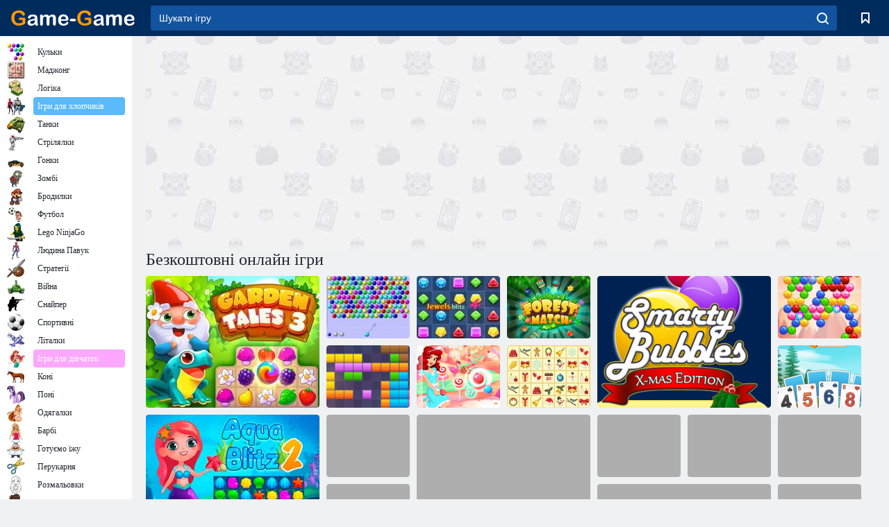

--- FILE ---
content_type: text/html; charset=utf-8
request_url: https://www.game-game.com.ua/uk/
body_size: 17408
content:
<!DOCTYPE html>
<html lang="uk">
<head>
    <meta charset="utf-8">
    <meta name="viewport" content="width=device-width, initial-scale=1.0, maximum-scale=5.0, user-scalable=0">
    <title>Ігри онлайн — Ігри онлайн безкоштовно на Game-Game</title>
    <meta name="keywords" content="ігри, ігри онлайн, онлайн ігри, ігри онлайн безкоштовно, flash ігри, free online games, безкоштовні ігри, міні ігри, флешки, ігри, flash games, скачати ігри, ігри безкоштовно, ігри он лайн">
    <meta name="description" content="Ігри онлайн безкоштовно. На сайті можна грати в безкоштовні онлайн ігри. Велика збірка міні онлайн ігор для дітей. Є кращі ігри для хлопчиків і для дівчаток.">
    <link rel="SHORTCUT ICON" href="/favicon.ico">
    <link rel="icon" type="image/png" href="/ui/icons/favicon-16x16.png" sizes="16x16">
    <link rel="icon" type="image/png" href="/ui/icons/favicon-32x32.png" sizes="32x32">
    <link rel="icon" type="image/png" href="/ui/icons/android-chrome-192x192.png" sizes="192x192">
    <link rel="apple-touch-icon" href="/ui/icons/apple-touch-icon.png" sizes="180x180">
    <link rel="mask-icon" href="/ui/icons/safari-pinned-tab.svg">
    <link rel="manifest" id="pwa_manifest">


            
            <link rel="stylesheet" href="/ui/css/optimized/gg_home.min.css">
        
            <link rel="preconnect" href="https://pagead2.googlesyndication.com/">
    <link rel="preconnect" href="https://adservice.google.com/">
    <link rel="preconnect" href="https://googleads.g.doubleclick.net/">
    <link rel="preconnect" href="https://www.googletagservices.com/">
    <link rel="preconnect" href="https://tpc.googlesyndication.com/">
    <link rel="preconnect" href="https://www.googleadservices.com/">

    <base href="https://www.game-game.com.ua/uk/">
    <link rel="alternate" type="application/rss+xml" title="RSS"
          href="https://www.game-game.com.ua/rss.xml"/>
                <link rel="canonical" href="https://www.game-game.com.ua/uk/">
                                        <meta name="robots" content="index,follow"/>
                
                    
    

        <script async src="https://pagead2.googlesyndication.com/pagead/js/adsbygoogle.js?client=ca-pub-2114578358135779"
     crossorigin="anonymous"></script></head>
<body>

<div id="mobile-header" class="mm-slideout"></div>
<div id="mobile-nav"></div>
<div id="offset-wrapper" class="mm-slideout">
    <div id="header">
        <div class="header__holder">
            <div class="container-fluid">
                <div class="row align-items-center">
                    <div class="d-lg-none mmenu-toggle col flex-flow-0">
                        <button aria-label="hamburger" class="btn btn-link">
							<span class="hamburger-box">
								<span class="hamburger-inner"></span>
							</span>
                        </button>
                    </div>
                    <div class="col flex-flow-0">
                        <div class="logo">
                            <a href="/uk/" class="d-flex align-items-center"
                               title="Безкоштовні онлайн ігри">
                                <img src="/ui/img/logo.svg" title="Безкоштовні онлайн ігри" alt="Безкоштовні онлайн ігри">
                            </a>
                        </div>
                    </div>
                    <div class="col col-border-left col-typeahead">
                        <div class="typeahead__close d-lg-none">
                            <button class="btn btn-link">×</button>
                        </div>
                        <form method="GET" action="/searchgames/">
                            <div class="typeahead__field">
				                <span class="typeahead__query">
				                    <input class="form-control" type="text" name="q" value=""
                                           id="smsearch" placeholder="Шукати ігру" aria-labelledby="header"
                                           autocomplete="off">
				                </span>
                                <span class="typeahead__button">
				                    <button class="btn btn-link" aria-label="search" onclick="submit();">
				                    	<span class="icon">
				                    		<svg xmlns="http://www.w3.org/2000/svg" width="16.906" height="17"
                                                 viewBox="0 0 16.906 17">
											    <path d="M757.542,32.233l-3.085-3.1a7.517,7.517,0,1,0-5.981,2.987,7.464,7.464,0,0,0,4.561-1.559l3.085,3.1a1,1,0,0,0,1.42,0A1.014,1.014,0,0,0,757.542,32.233Zm-14.591-7.685a5.524,5.524,0,1,1,5.525,5.552A5.546,5.546,0,0,1,742.951,24.548Z"
                                                      transform="translate(-740.938 -16.969)"/>
											</svg>
				                    	</span>
				                    </button>
				                </span>
                            </div>
                            <div class="list-live"></div>
                        </form>
                    </div>
                    <div class="col flex-flow-0 d-lg-none ml-auto">
                        <button aria-label="search-toggle" class="btn btn-link search-toggle"
                                onclick="$('.header__holder .typeahead__query :text').focus();">
	                    	<span class="icon">
	                    		<svg xmlns="http://www.w3.org/2000/svg" width="16.906" height="17"
                                     viewBox="0 0 16.906 17">
								    <path fill="#fff"
                                          d="M757.542,32.233l-3.085-3.1a7.517,7.517,0,1,0-5.981,2.987,7.464,7.464,0,0,0,4.561-1.559l3.085,3.1a1,1,0,0,0,1.42,0A1.014,1.014,0,0,0,757.542,32.233Zm-14.591-7.685a5.524,5.524,0,1,1,5.525,5.552A5.546,5.546,0,0,1,742.951,24.548Z"
                                          transform="translate(-740.938 -16.969)"></path>
								</svg>
	                    	</span>
                        </button>
                    </div>


                                            <div style="display: none" class="pwa-button btn">Game-Game на ПК 💻</div>
                    

                    <div class="col flex-flow-0 col-border-left d-lg-block">
                        <ul class="row nav nav-icons flex-nowrap">
                            <li class="col col-12">
                                <a onclick="openMyGames()"
                                   class="btn btn-outline-primary d-flex align-items-center vplayer-btn-favorites"
                                   href="javascript:void(0)">
			        				<span class="icon">
			        					<svg xmlns="http://www.w3.org/2000/svg"
                                             xmlns:xlink="http://www.w3.org/1999/xlink" width="12" height="16.031"
                                             viewBox="0 0 12 16.031">
										    <path d="M1047,33a1,1,0,0,1-.71-0.293L1042,28.414l-4.29,4.292A1,1,0,0,1,1036,32V18a1,1,0,0,1,1-1h10a1,1,0,0,1,1,1V32a0.993,0.993,0,0,1-.62.924A0.966,0.966,0,0,1,1047,33Zm-5-7a1,1,0,0,1,.71.294l3.29,3.292V19h-8V29.586l3.29-3.292A1,1,0,0,1,1042,26Z"
                                                  transform="translate(-1036 -17)"/>
										</svg>
			        				</span>
                                    <span style="color: white;" class="count_con"></span>
                                </a>
                            </li>
                        </ul>
                    </div>
                    <!-- div class="col flex-flow-0 col-border-left d-none d-lg-block">
                        <ul class="row nav nav-icons flex-nowrap">
                            <li class="col col-4">
                                <a class="btn btn-outline-primary d-flex align-items-center" href="javascript:void(0)">
			        				<span class="icon">
			        					<svg xmlns="https://www.w3.org/2000/svg" xmlns:xlink="http://www.w3.org/1999/xlink" width="16" height="16" viewBox="0 0 16 16">
										    <path d="M826,18a8,8,0,1,0,8,8A8,8,0,0,0,826,18Zm-2.9,13.254a2.987,2.987,0,0,1,5.791,0A5.99,5.99,0,0,1,823.1,31.254ZM826,26a1,1,0,1,1,1-1A1,1,0,0,1,826,26Zm4.532,3.923a5,5,0,0,0-2.7-2.566,3,3,0,1,0-3.67,0,5,5,0,0,0-2.7,2.566A6,6,0,1,1,830.532,29.923Z" transform="translate(-818 -18)"/>
										</svg>
			        				</span>
                                    Войти
                                </a>
                            </li>
                            <li class="col col-4">
                                <a class="btn btn-outline-primary d-flex align-items-center" href="javascript:void(0)">
			        				<span class="icon">
			        					<svg xmlns="https://www.w3.org/2000/svg" xmlns:xlink="http://www.w3.org/1999/xlink" width="16" height="16" viewBox="0 0 16 16">
										    <path d="M947,18H933a1,1,0,0,0-1,1V33a1,1,0,0,0,1,1h14a1,1,0,0,0,1-1V19A1,1,0,0,0,947,18Zm-1,14H934V28h2v1a1,1,0,0,0,1,1h6a1,1,0,0,0,1-1V28h2v4Zm0-6h-3a1,1,0,0,0-1,1v1h-4V27a1,1,0,0,0-1-1h-3V20h12v6Zm-9-2h6a1,1,0,1,0,0-2h-6A1,1,0,1,0,937,24Z" transform="translate(-932 -18)"/>
										</svg>
			        				</span>
                                    История
                                </a>
                            </li>
                            <li class="col col-4">
                                <a class="btn btn-outline-primary d-flex align-items-center" href="javascript:void(0)">
			        				<span class="icon">
			        					<svg xmlns="https://www.w3.org/2000/svg" xmlns:xlink="http://www.w3.org/1999/xlink" width="12" height="16.031" viewBox="0 0 12 16.031">
										    <path d="M1047,33a1,1,0,0,1-.71-0.293L1042,28.414l-4.29,4.292A1,1,0,0,1,1036,32V18a1,1,0,0,1,1-1h10a1,1,0,0,1,1,1V32a0.993,0.993,0,0,1-.62.924A0.966,0.966,0,0,1,1047,33Zm-5-7a1,1,0,0,1,.71.294l3.29,3.292V19h-8V29.586l3.29-3.292A1,1,0,0,1,1042,26Z" transform="translate(-1036 -17)"/>
										</svg>
			        				</span>
                                    Закладки
                                </a>
                            </li>
                        </ul>
                    </div>

                    <div class="col flex-flow-0 col-border-left">
                        <a href="javascript:void(0)" class="link-favorite">
			        		<span class="icon">
				        		<svg xmlns="https://www.w3.org/2000/svg" viewBox="0 0 300 300" width="30" height="30">
									<path d="M165.5,108.2l-9.8,9.8c-1.9,1.9-4.7,2.6-7.2,2.1c-1.5-0.2-3-0.9-4.2-2.1l-9.8-9.8c-6.5-6.5-15.1-9.8-23.7-9.8
										s-17.2,3.3-23.7,9.8C74.2,121,74.4,141.6,87.3,156c13.2,14.7,49.6,45,62.7,55.8c13.1-10.8,49.4-41.1,62.7-55.8
										c13-14.4,13.1-35,0.3-47.8C199.9,95.1,178.6,95.1,165.5,108.2"/>
									<path d="M150,0C67.2,0,0,67.2,0,150s67.2,150,150,150s150-67.2,150-150S232.8,0,150,0 M224.2,166.4
										c-17,18.9-67,59.6-69.2,61.3c-1.5,1.2-3.3,1.8-5.1,1.7c-0.1,0-0.1,0-0.2,0c-1.7,0-3.5-0.6-4.9-1.7c-2.1-1.7-52.2-42.5-69.2-61.3
										C57.1,145.7,57.3,116,76,97.2c19.2-19.2,50.3-19.2,69.5,0l4.4,4.4l4.5-4.4c19.2-19.2,50.3-19.2,69.5,0
										C242.7,116,242.8,145.7,224.2,166.4"/>
								</svg>
							</span>
                        </a>
                    </div>
                    <div class="d-none d-lg-block col flex-flow-0">
                        <a href="javascript:void(0)" class="link-expand">
			        		<span class="icon">
								<svg xmlns="https://www.w3.org/2000/svg" viewBox="0 0 28.4 27.4" width="29" height="28">
									<path d="M28.4,19.1c0-0.9-0.7-1.6-1.5-1.6c-0.8,0-1.5,0.7-1.5,1.6v3.3l-6-6c-0.6-0.6-1.5-0.6-2.1,0
										c-0.6,0.6-0.6,1.5,0,2.1l6,6H20c-0.9,0-1.6,0.7-1.6,1.5c0,0.8,0.7,1.5,1.6,1.5h6.8c0.9,0,1.6-0.7,1.6-1.5c0,0,0,0,0-0.1
										c0,0,0-0.1,0-0.1L28.4,19.1L28.4,19.1z"/>
									<path class="st0" d="M9,16.4l-6,6v-3.3c0-0.9-0.7-1.6-1.5-1.6c-0.8,0-1.5,0.7-1.5,1.6l0,6.7c0,0,0,0.1,0,0.1c0,0,0,0,0,0.1
										c0,0.8,0.7,1.5,1.6,1.5h6.8c0.9,0,1.6-0.7,1.6-1.5c0-0.8-0.7-1.5-1.6-1.5H5.1l6-6c0.6-0.6,0.6-1.5,0-2.1C10.5,15.8,9.6,15.8,9,16.4
										"/>
									<path d="M19.4,11.1l6-6v3.3c0,0.9,0.7,1.6,1.5,1.6c0.8,0,1.5-0.7,1.5-1.6V1.6c0,0,0-0.1,0-0.1c0,0,0,0,0-0.1
										c0-0.8-0.7-1.5-1.6-1.5H20c-0.9,0-1.6,0.7-1.6,1.5C18.4,2.3,19.1,3,20,3h3.2l-6,6c-0.6,0.6-0.6,1.5,0,2.1
										C17.8,11.7,18.8,11.7,19.4,11.1"/>
									<path d="M5.1,3h3.2c0.9,0,1.6-0.7,1.6-1.5C9.9,0.7,9.2,0,8.4,0H1.6C0.7,0,0,0.7,0,1.5c0,0,0,0,0,0.1c0,0,0,0.1,0,0.1
										l0,6.7c0,0.9,0.7,1.6,1.5,1.6C2.3,9.9,3,9.2,3,8.3V5.1l6,6c0.6,0.6,1.5,0.6,2.1,0c0.6-0.6,0.6-1.5,0-2.1L5.1,3z"/>
								</svg>
							</span>
                        </a>
                    </div -->
                </div>
            </div>
        </div>
    </div>
    <section class="vp-dropdown">
        <div onclick="closeMyGames()" class="close"><i class="icon-cancel">
                <svg height="42" width="42">
                    <svg id="close-icon" xmlns="http://www.w3.org/2000/svg" viewBox="0 0 25 32">
                        <path d="M23.179 23.607c0 .446-.179.893-.5 1.214L20.25 27.25c-.321.321-.768.5-1.214.5s-.893-.179-1.214-.5L12.572 22l-5.25 5.25c-.321.321-.768.5-1.214.5s-.893-.179-1.214-.5l-2.429-2.429c-.321-.321-.5-.768-.5-1.214s.179-.893.5-1.214l5.25-5.25-5.25-5.25c-.321-.321-.5-.768-.5-1.214s.179-.893.5-1.214l2.429-2.429c.321-.321.768-.5 1.214-.5s.893.179 1.214.5l5.25 5.25 5.25-5.25c.321-.321.768-.5 1.214-.5s.893.179 1.214.5l2.429 2.429c.321.321.5.768.5 1.214s-.179.893-.5 1.214l-5.25 5.25 5.25 5.25c.321.321.5.768.5 1.214z"></path>
                    </svg>
                </svg>
            </i></div>

        <div class="bookmark-title">
            <svg height="18" width="18">
                <svg id="fav-icon" xmlns="http://www.w3.org/2000/svg" viewBox="0 0 32 32">
                    <path d="M16 29.714a1.11 1.11 0 0 1-.786-.321L4.071 18.643c-.143-.125-4.071-3.714-4.071-8 0-5.232 3.196-8.357 8.536-8.357 3.125 0 6.054 2.464 7.464 3.857 1.411-1.393 4.339-3.857 7.464-3.857 5.339 0 8.536 3.125 8.536 8.357 0 4.286-3.929 7.875-4.089 8.036L16.786 29.393c-.214.214-.5.321-.786.321z"></path>
                </svg>
            </svg>Закладки</div>
        <div class="vp-list vp-fav">
        </div>
    </section>
<div id="main">
    <div class="container-fluid">
        <div class="d-flex flex-nowrap position-relative">


            <div id="content" class="col-content">
                                                    <div class="content__partners d-flex justify-content-around">
                                                        <table width="100%">
<tr>
    <td>
        <div style="text-align: center;">
            <ins class="adsbygoogle ad-pc-only"
                 style="display:inline-block;width:336px;height:280px"
                 data-ad-client="ca-pub-2114578358135779"
                 data-ad-slot="2915545862"></ins>
            <script>
                (adsbygoogle = window.adsbygoogle || []).push({});
            </script>
        </div>
    </td>
    <td>
        <div style="text-align: center;">
            <ins class="adsbygoogle ad-pc-only"
                 style="display:inline-block;width:336px;height:280px"
                 data-ad-client="ca-pub-2114578358135779"
                 data-ad-slot="6239713201"></ins>
            <script>
                (adsbygoogle = window.adsbygoogle || []).push({});
            </script>
        </div>
    </td>
</tr>
</table>                            
                                            </div>
                                <div class="page-content">
                            <section itemscope="" itemtype="https://schema.org/Game">
            <meta itemprop="name" content="Безкоштовні онлайн ігри">
                            
                    <h1 class="header h1">Безкоштовні онлайн ігри</h1>
                
                

            <div style="margin-top: 10px" class="games-sugestion">

                <div class="items-list row main-game-list">
                                                                                    <div class="col col-4 col-lg-3 item
                                    item-big
                    ">
        <div class="items-list__item">
              <a href="/uk/234799/" title="Ігра Садові казки 3  онлайн">
                <img src="/images/gray.gif"
                     title="Ігра Садові казки 3  онлайн"
                     alt="Ігра Садові казки 3  онлайн"
                                            
                            name="/gamesimg/234799_big.jpg"
                        
                                            >
                <h3 class="items-list__item__description">Садові казки 3 </h3>
            </a>
        </div>
        </div>
                                                        <div class="col col-4 col-lg-3 item
                item-small
                ">
        <div class="items-list__item">
              <a href="/uk/188165/" title="Ігра Кульки - Бабл шутер html5  онлайн">
                <img src="/images/gray.gif"
                     title="Ігра Кульки - Бабл шутер html5  онлайн"
                     alt="Ігра Кульки - Бабл шутер html5  онлайн"
                                                name="/gamesimg/188165.jpg"
                        
                                        >
                <h3 class="items-list__item__description">Кульки - Бабл шутер html5 </h3>
            </a>
        </div>
        </div>
                                                        <div class="col col-4 col-lg-3 item
                item-small
                ">
        <div class="items-list__item">
              <a href="/uk/203571/" title="Ігра Коштовне каміння бліцкриг 4  онлайн">
                <img src="/images/gray.gif"
                     title="Ігра Коштовне каміння бліцкриг 4  онлайн"
                     alt="Ігра Коштовне каміння бліцкриг 4  онлайн"
                                                name="/gamesimg/203571.jpg"
                        
                                        >
                <h3 class="items-list__item__description">Коштовне каміння бліцкриг 4 </h3>
            </a>
        </div>
        </div>
                                                        <div class="col col-4 col-lg-3 item
                item-small
                ">
        <div class="items-list__item">
              <a href="/uk/184101/" title="Ігра Лісовий матч  онлайн">
                <img src="/images/gray.gif"
                     title="Ігра Лісовий матч  онлайн"
                     alt="Ігра Лісовий матч  онлайн"
                                                name="/gamesimg/184101.jpg"
                        
                                        >
                <h3 class="items-list__item__description">Лісовий матч </h3>
            </a>
        </div>
        </div>
                                                        <div class="col col-4 col-lg-3 item
                                    item-big
                    ">
        <div class="items-list__item">
              <a href="/uk/169927/" title="Ігра Різдвяний випуск: Забавні бульбашки  онлайн">
                <img src="/images/gray.gif"
                     title="Ігра Різдвяний випуск: Забавні бульбашки  онлайн"
                     alt="Ігра Різдвяний випуск: Забавні бульбашки  онлайн"
                                            
                            name="/gamesimg/169927_big.jpg"
                        
                                            >
                <h3 class="items-list__item__description">Різдвяний випуск: Забавні бульбашки </h3>
            </a>
        </div>
        </div>
                                                        <div class="col col-4 col-lg-3 item
                item-small
                ">
        <div class="items-list__item">
              <a href="/uk/167152/" title="Ігра Пузир Дух  онлайн">
                <img src="/images/gray.gif"
                     title="Ігра Пузир Дух  онлайн"
                     alt="Ігра Пузир Дух  онлайн"
                                                name="/gamesimg/167152.jpg"
                        
                                        >
                <h3 class="items-list__item__description">Пузир Дух </h3>
            </a>
        </div>
        </div>
                                                        <div class="col col-4 col-lg-3 item
                item-small
                ">
        <div class="items-list__item">
              <a href="/uk/183142/" title="Ігра Блоки 11х11  онлайн">
                <img src="/images/gray.gif"
                     title="Ігра Блоки 11х11  онлайн"
                     alt="Ігра Блоки 11х11  онлайн"
                                                name="/gamesimg/183142.jpg"
                        
                                        >
                <h3 class="items-list__item__description">Блоки 11х11 </h3>
            </a>
        </div>
        </div>
                                                        <div class="col col-4 col-lg-3 item
                item-small
                ">
        <div class="items-list__item">
              <a href="/uk/170920/" title="Ігра Цукеркові бульбашки  онлайн">
                <img src="/images/gray.gif"
                     title="Ігра Цукеркові бульбашки  онлайн"
                     alt="Ігра Цукеркові бульбашки  онлайн"
                                                name="/gamesimg/170920.jpg"
                        
                                        >
                <h3 class="items-list__item__description">Цукеркові бульбашки </h3>
            </a>
        </div>
        </div>
                                                        <div class="col col-4 col-lg-3 item
                                    item-big
                    ">
        <div class="items-list__item">
              <a href="/uk/209427/" title="Ігра Аквабліц 2  онлайн">
                <img src="/images/gray.gif"
                     title="Ігра Аквабліц 2  онлайн"
                     alt="Ігра Аквабліц 2  онлайн"
                                            
                            name="/gamesimg/209427_big.jpg"
                        
                                            >
                <h3 class="items-list__item__description">Аквабліц 2 </h3>
            </a>
        </div>
        </div>
                                                        <div class="col col-4 col-lg-3 item
                item-small
                ">
        <div class="items-list__item">
              <a href="/uk/182962/" title="Ігра Різдвяний маджонг  онлайн">
                <img src="/images/gray.gif"
                     title="Ігра Різдвяний маджонг  онлайн"
                     alt="Ігра Різдвяний маджонг  онлайн"
                                                name="/gamesimg/182962.jpg"
                        
                                        >
                <h3 class="items-list__item__description">Різдвяний маджонг </h3>
            </a>
        </div>
        </div>
                                                        <div class="col col-4 col-lg-3 item
                item-small
                ">
        <div class="items-list__item">
              <a href="/uk/198832/" title="Ігра Історія пасьянсу: триплекс  онлайн">
                <img src="/images/gray.gif"
                     title="Ігра Історія пасьянсу: триплекс  онлайн"
                     alt="Ігра Історія пасьянсу: триплекс  онлайн"
                                                name="/gamesimg/198832.jpg"
                        
                                        >
                <h3 class="items-list__item__description">Історія пасьянсу: триплекс </h3>
            </a>
        </div>
        </div>
                                                        <div class="col col-4 col-lg-3 item
                item-small
                ">
        <div class="items-list__item">
              <a href="/uk/174558/" title="Ігра Морський бій  онлайн">
                <img src="/images/gray.gif"
                     title="Ігра Морський бій  онлайн"
                     alt="Ігра Морський бій  онлайн"
                                                name="/gamesimg/174558.jpg"
                        
                                        >
                <h3 class="items-list__item__description">Морський бій </h3>
            </a>
        </div>
        </div>
                                                        <div class="col col-4 col-lg-3 item
                                    item-big
                    ">
        <div class="items-list__item">
              <a href="/uk/200579/" title="Ігра Матч з цукерками онлайн">
                <img src="/images/gray.gif"
                     title="Ігра Матч з цукерками онлайн"
                     alt="Ігра Матч з цукерками онлайн"
                                            
                            name="/gamesimg/200579_big.jpg"
                        
                                            >
                <h3 class="items-list__item__description">Матч з цукерками</h3>
            </a>
        </div>
        </div>
                                                        <div class="col col-4 col-lg-3 item
                item-small
                ">
        <div class="items-list__item">
              <a href="/uk/207338/" title="Ігра Собача головоломка Історія  онлайн">
                <img src="/images/gray.gif"
                     title="Ігра Собача головоломка Історія  онлайн"
                     alt="Ігра Собача головоломка Історія  онлайн"
                                                name="/gamesimg/207338.jpg"
                        
                                        >
                <h3 class="items-list__item__description">Собача головоломка Історія </h3>
            </a>
        </div>
        </div>
                                                        <div class="col col-4 col-lg-3 item
                item-small
                ">
        <div class="items-list__item">
              <a href="/uk/169195/" title="Ігра Золота лихоманка: Мисливець за скарбами  онлайн">
                <img src="/images/gray.gif"
                     title="Ігра Золота лихоманка: Мисливець за скарбами  онлайн"
                     alt="Ігра Золота лихоманка: Мисливець за скарбами  онлайн"
                                                name="/gamesimg/169195.jpg"
                        
                                        >
                <h3 class="items-list__item__description">Золота лихоманка: Мисливець за скарбами </h3>
            </a>
        </div>
        </div>
                                                        <div class="col col-4 col-lg-3 item
                item-small
                ">
        <div class="items-list__item">
              <a href="/uk/194825/" title="Ігра Аква-блискавка 2  онлайн">
                <img src="/images/gray.gif"
                     title="Ігра Аква-блискавка 2  онлайн"
                     alt="Ігра Аква-блискавка 2  онлайн"
                                                name="/gamesimg/194825.jpg"
                        
                                        >
                <h3 class="items-list__item__description">Аква-блискавка 2 </h3>
            </a>
        </div>
        </div>
                                                        <div class="col col-4 col-lg-3 item
                                    item-big
                    ">
        <div class="items-list__item">
              <a href="/uk/189205/" title="Ігра Лісові бульбашки  онлайн">
                <img src="/images/gray.gif"
                     title="Ігра Лісові бульбашки  онлайн"
                     alt="Ігра Лісові бульбашки  онлайн"
                                            
                            name="/gamesimg/189205_big.jpg"
                        
                                            >
                <h3 class="items-list__item__description">Лісові бульбашки </h3>
            </a>
        </div>
        </div>
                                                        <div class="col col-4 col-lg-3 item
                item-small
                ">
        <div class="items-list__item">
              <a href="/uk/177982/" title="Ігра Класичне з'єднання онлайн">
                <img src="/images/gray.gif"
                     title="Ігра Класичне з'єднання онлайн"
                     alt="Ігра Класичне з'єднання онлайн"
                                                name="/gamesimg/177982.jpg"
                        
                                        >
                <h3 class="items-list__item__description">Класичне з'єднання</h3>
            </a>
        </div>
        </div>
                                                        <div class="col col-4 col-lg-3 item
                item-small
                ">
        <div class="items-list__item">
              <a href="/uk/186624/" title="Ігра Кухонний маджонг  онлайн">
                <img src="/images/gray.gif"
                     title="Ігра Кухонний маджонг  онлайн"
                     alt="Ігра Кухонний маджонг  онлайн"
                                                name="/gamesimg/186624.jpg"
                        
                                        >
                <h3 class="items-list__item__description">Кухонний маджонг </h3>
            </a>
        </div>
        </div>
                                                        <div class="col col-4 col-lg-3 item
                item-small
                ">
        <div class="items-list__item">
              <a href="/uk/186997/" title="Ігра Класичне доміно  онлайн">
                <img src="/images/gray.gif"
                     title="Ігра Класичне доміно  онлайн"
                     alt="Ігра Класичне доміно  онлайн"
                                                name="/gamesimg/186997.jpg"
                        
                                        >
                <h3 class="items-list__item__description">Класичне доміно </h3>
            </a>
        </div>
        </div>
                                                        <div class="col col-4 col-lg-3 item
                                    item-big
                    ">
        <div class="items-list__item">
              <a href="/uk/206877/" title="Ігра Небесні камені  онлайн">
                <img src="/images/gray.gif"
                     title="Ігра Небесні камені  онлайн"
                     alt="Ігра Небесні камені  онлайн"
                                            
                            name="/gamesimg/206877_big.jpg"
                        
                                            >
                <h3 class="items-list__item__description">Небесні камені </h3>
            </a>
        </div>
        </div>
                                                        <div class="col col-4 col-lg-3 item
                item-small
                ">
        <div class="items-list__item">
              <a href="/uk/195614/" title="Ігра Розумні бульбашки  онлайн">
                <img src="/images/gray.gif"
                     title="Ігра Розумні бульбашки  онлайн"
                     alt="Ігра Розумні бульбашки  онлайн"
                                                name="/gamesimg/195614.jpg"
                        
                                        >
                <h3 class="items-list__item__description">Розумні бульбашки </h3>
            </a>
        </div>
        </div>
                                                        <div class="col col-4 col-lg-3 item
                item-small
                ">
        <div class="items-list__item">
              <a href="/uk/169874/" title="Ігра Тентрікс  онлайн">
                <img src="/images/gray.gif"
                     title="Ігра Тентрікс  онлайн"
                     alt="Ігра Тентрікс  онлайн"
                                                name="/gamesimg/169874.jpg"
                        
                                        >
                <h3 class="items-list__item__description">Тентрікс </h3>
            </a>
        </div>
        </div>
                                                        <div class="col col-4 col-lg-3 item
                item-small
                ">
        <div class="items-list__item">
              <a href="/uk/206292/" title="Ігра Цукерки загадки: безкоштовний матч 3  онлайн">
                <img src="/images/gray.gif"
                     title="Ігра Цукерки загадки: безкоштовний матч 3  онлайн"
                     alt="Ігра Цукерки загадки: безкоштовний матч 3  онлайн"
                                                name="/gamesimg/206292.jpg"
                        
                                        >
                <h3 class="items-list__item__description">Цукерки загадки: безкоштовний матч 3 </h3>
            </a>
        </div>
        </div>
                                                        <div class="col col-4 col-lg-3 item
                                    item-big
                    ">
        <div class="items-list__item">
              <a href="/uk/203570/" title="Ігра Іграшковий матч  онлайн">
                <img src="/images/gray.gif"
                     title="Ігра Іграшковий матч  онлайн"
                     alt="Ігра Іграшковий матч  онлайн"
                                            
                            name="/gamesimg/203570_big.jpg"
                        
                                            >
                <h3 class="items-list__item__description">Іграшковий матч </h3>
            </a>
        </div>
        </div>
                                                        <div class="col col-4 col-lg-3 item
                item-small
                ">
        <div class="items-list__item">
              <a href="/uk/26530/" title="Ігра Маджонг Кріса  онлайн">
                <img src="/images/gray.gif"
                     title="Ігра Маджонг Кріса  онлайн"
                     alt="Ігра Маджонг Кріса  онлайн"
                                                name="/gamesimg/26530.jpg"
                        
                                        >
                <h3 class="items-list__item__description">Маджонг Кріса </h3>
            </a>
        </div>
        </div>
                                                        <div class="col col-4 col-lg-3 item
                item-small
                ">
        <div class="items-list__item">
              <a href="/uk/182212/" title="Ігра Аква-блискавка  онлайн">
                <img src="/images/gray.gif"
                     title="Ігра Аква-блискавка  онлайн"
                     alt="Ігра Аква-блискавка  онлайн"
                                                name="/gamesimg/182212.jpg"
                        
                                        >
                <h3 class="items-list__item__description">Аква-блискавка </h3>
            </a>
        </div>
        </div>
                                                        <div class="col col-4 col-lg-3 item
                item-small
                ">
        <div class="items-list__item">
              <a href="/uk/201802/" title="Ігра Вечірка у басейну  онлайн">
                <img src="/images/gray.gif"
                     title="Ігра Вечірка у басейну  онлайн"
                     alt="Ігра Вечірка у басейну  онлайн"
                                                name="/gamesimg/201802.jpg"
                        
                                        >
                <h3 class="items-list__item__description">Вечірка у басейну </h3>
            </a>
        </div>
        </div>
                                                        <div class="col col-4 col-lg-3 item
                                    item-big
                    ">
        <div class="items-list__item">
              <a href="/uk/169535/" title="Ігра Аеропорт  онлайн">
                <img src="/images/gray.gif"
                     title="Ігра Аеропорт  онлайн"
                     alt="Ігра Аеропорт  онлайн"
                                            
                            name="/gamesimg/169535_big.jpg"
                        
                                            >
                <h3 class="items-list__item__description">Аеропорт </h3>
            </a>
        </div>
        </div>
                                                        <div class="col col-4 col-lg-3 item
                item-small
                ">
        <div class="items-list__item">
              <a href="/uk/204322/" title="Ігра 2048 Шаров  онлайн">
                <img src="/images/gray.gif"
                     title="Ігра 2048 Шаров  онлайн"
                     alt="Ігра 2048 Шаров  онлайн"
                                                name="/gamesimg/204322.jpg"
                        
                                        >
                <h3 class="items-list__item__description">2048 Шаров </h3>
            </a>
        </div>
        </div>
                                                        <div class="col col-4 col-lg-3 item
                item-small
                ">
        <div class="items-list__item">
              <a href="/uk/189992/" title="Ігра Збір печива 3  онлайн">
                <img src="/images/gray.gif"
                     title="Ігра Збір печива 3  онлайн"
                     alt="Ігра Збір печива 3  онлайн"
                                                name="/gamesimg/189992.jpg"
                        
                                        >
                <h3 class="items-list__item__description">Збір печива 3 </h3>
            </a>
        </div>
        </div>
                                                        <div class="col col-4 col-lg-3 item
                item-small
                ">
        <div class="items-list__item">
              <a href="/uk/196436/" title="Ігра Казковий сад  онлайн">
                <img src="/images/gray.gif"
                     title="Ігра Казковий сад  онлайн"
                     alt="Ігра Казковий сад  онлайн"
                                                name="/gamesimg/196436.jpg"
                        
                                        >
                <h3 class="items-list__item__description">Казковий сад </h3>
            </a>
        </div>
        </div>
                                                        <div class="col col-4 col-lg-3 item
                                    item-big
                    ">
        <div class="items-list__item">
              <a href="/uk/14677/" title="Ігра Лінії 98  онлайн">
                <img src="/images/gray.gif"
                     title="Ігра Лінії 98  онлайн"
                     alt="Ігра Лінії 98  онлайн"
                                            
                            name="/gamesimg/14677_big.jpg"
                        
                                            >
                <h3 class="items-list__item__description">Лінії 98 </h3>
            </a>
        </div>
        </div>
                                                        <div class="col col-4 col-lg-3 item
                item-small
                ">
        <div class="items-list__item">
              <a href="/uk/189103/" title="Ігра Бліц коштовностей 3  онлайн">
                <img src="/images/gray.gif"
                     title="Ігра Бліц коштовностей 3  онлайн"
                     alt="Ігра Бліц коштовностей 3  онлайн"
                                                name="/gamesimg/189103.jpg"
                        
                                        >
                <h3 class="items-list__item__description">Бліц коштовностей 3 </h3>
            </a>
        </div>
        </div>
                                                        <div class="col col-4 col-lg-3 item
                item-small
                ">
        <div class="items-list__item">
              <a href="/uk/169663/" title="Ігра Соковиті лінії  онлайн">
                <img src="/images/gray.gif"
                     title="Ігра Соковиті лінії  онлайн"
                     alt="Ігра Соковиті лінії  онлайн"
                                                name="/gamesimg/169663.jpg"
                        
                                        >
                <h3 class="items-list__item__description">Соковиті лінії </h3>
            </a>
        </div>
        </div>
                                                        <div class="col col-4 col-lg-3 item
                item-small
                ">
        <div class="items-list__item">
              <a href="/uk/199215/" title="Ігра Зообум  онлайн">
                <img src="/images/gray.gif"
                     title="Ігра Зообум  онлайн"
                     alt="Ігра Зообум  онлайн"
                                                name="/gamesimg/199215.jpg"
                        
                                        >
                <h3 class="items-list__item__description">Зообум </h3>
            </a>
        </div>
        </div>
                                                        <div class="col col-4 col-lg-3 item
                                    item-big
                    ">
        <div class="items-list__item">
              <a href="/uk/205334/" title="Ігра Смачні казки  онлайн">
                <img src="/images/gray.gif"
                     title="Ігра Смачні казки  онлайн"
                     alt="Ігра Смачні казки  онлайн"
                                            
                            name="/gamesimg/205334_big.jpg"
                        
                                            >
                <h3 class="items-list__item__description">Смачні казки </h3>
            </a>
        </div>
        </div>
                                                        <div class="col col-4 col-lg-3 item
                item-small
                ">
        <div class="items-list__item">
              <a href="/uk/169800/" title="Ігра Класичний солітер  онлайн">
                <img src="/images/gray.gif"
                     title="Ігра Класичний солітер  онлайн"
                     alt="Ігра Класичний солітер  онлайн"
                                                name="/gamesimg/169800.jpg"
                        
                                        >
                <h3 class="items-list__item__description">Класичний солітер </h3>
            </a>
        </div>
        </div>
                                                        <div class="col col-4 col-lg-3 item
                item-small
                ">
        <div class="items-list__item">
              <a href="/uk/187809/" title="Ігра Арена Бум  онлайн">
                <img src="/images/gray.gif"
                     title="Ігра Арена Бум  онлайн"
                     alt="Ігра Арена Бум  онлайн"
                                                name="/gamesimg/187809.jpg"
                        
                                        >
                <h3 class="items-list__item__description">Арена Бум </h3>
            </a>
        </div>
        </div>
                                                        <div class="col col-4 col-lg-3 item
                item-small
                ">
        <div class="items-list__item">
              <a href="/uk/184516/" title="Ігра Укладальник фігур  онлайн">
                <img src="/images/gray.gif"
                     title="Ігра Укладальник фігур  онлайн"
                     alt="Ігра Укладальник фігур  онлайн"
                                                name="/gamesimg/184516.jpg"
                        
                                        >
                <h3 class="items-list__item__description">Укладальник фігур </h3>
            </a>
        </div>
        </div>
                                                        <div class="col col-4 col-lg-3 item
                                    item-big
                    ">
        <div class="items-list__item">
              <a href="/uk/181560/" title="Ігра Кольорові блоки  онлайн">
                <img src="/images/gray.gif"
                     title="Ігра Кольорові блоки  онлайн"
                     alt="Ігра Кольорові блоки  онлайн"
                                            
                            name="/gamesimg/181560_big.jpg"
                        
                                            >
                <h3 class="items-list__item__description">Кольорові блоки </h3>
            </a>
        </div>
        </div>
                                                        <div class="col col-4 col-lg-3 item
                item-small
                ">
        <div class="items-list__item">
              <a href="/uk/205978/" title="Ігра Яничарська вежа  онлайн">
                <img src="/images/gray.gif"
                     title="Ігра Яничарська вежа  онлайн"
                     alt="Ігра Яничарська вежа  онлайн"
                                                name="/gamesimg/205978.jpg"
                        
                                        >
                <h3 class="items-list__item__description">Яничарська вежа </h3>
            </a>
        </div>
        </div>
                                                        <div class="col col-4 col-lg-3 item
                item-small
                ">
        <div class="items-list__item">
              <a href="/uk/158145/" title="Ігра Фруктова давка  онлайн">
                <img src="/images/gray.gif"
                     title="Ігра Фруктова давка  онлайн"
                     alt="Ігра Фруктова давка  онлайн"
                                                name="/gamesimg/158145.jpg"
                        
                                        >
                <h3 class="items-list__item__description">Фруктова давка </h3>
            </a>
        </div>
        </div>
                                                        <div class="col col-4 col-lg-3 item
                item-small
                ">
        <div class="items-list__item">
              <a href="/uk/206603/" title="Ігра Історія маджонга  онлайн">
                <img src="/images/gray.gif"
                     title="Ігра Історія маджонга  онлайн"
                     alt="Ігра Історія маджонга  онлайн"
                                                name="/gamesimg/206603.jpg"
                        
                                        >
                <h3 class="items-list__item__description">Історія маджонга </h3>
            </a>
        </div>
        </div>
                                                        <div class="col col-4 col-lg-3 item
                                    item-big
                    ">
        <div class="items-list__item">
              <a href="/uk/236383/" title="Ігра Казкова країна: Злиття та магія  онлайн">
                <img src="/images/gray.gif"
                     title="Ігра Казкова країна: Злиття та магія  онлайн"
                     alt="Ігра Казкова країна: Злиття та магія  онлайн"
                                            
                            name="/gamesimg/236383_big.jpg"
                        
                                            >
                <h3 class="items-list__item__description">Казкова країна: Злиття та магія </h3>
            </a>
        </div>
        </div>
                                                        <div class="col col-4 col-lg-3 item
                item-small
                ">
        <div class="items-list__item">
              <a href="/uk/206822/" title="Ігра Маджонг 3Д онлайн">
                <img src="/images/gray.gif"
                     title="Ігра Маджонг 3Д онлайн"
                     alt="Ігра Маджонг 3Д онлайн"
                                                name="/gamesimg/206822.jpg"
                        
                                        >
                <h3 class="items-list__item__description">Маджонг 3Д</h3>
            </a>
        </div>
        </div>
                                                        <div class="col col-4 col-lg-3 item
                item-small
                ">
        <div class="items-list__item">
              <a href="/uk/171394/" title="Ігра Одинадцять одинадцять  онлайн">
                <img src="/images/gray.gif"
                     title="Ігра Одинадцять одинадцять  онлайн"
                     alt="Ігра Одинадцять одинадцять  онлайн"
                                                name="/gamesimg/171394.jpg"
                        
                                        >
                <h3 class="items-list__item__description">Одинадцять одинадцять </h3>
            </a>
        </div>
        </div>
                                                        <div class="col col-4 col-lg-3 item
                item-small
                ">
        <div class="items-list__item">
              <a href="/uk/208651/" title="Ігра Два трюку  онлайн">
                <img src="/images/gray.gif"
                     title="Ігра Два трюку  онлайн"
                     alt="Ігра Два трюку  онлайн"
                                                name="/gamesimg/208651.jpg"
                        
                                        >
                <h3 class="items-list__item__description">Два трюку </h3>
            </a>
        </div>
        </div>
                                                        <div class="col col-4 col-lg-3 item
                                    item-big
                    ">
        <div class="items-list__item">
              <a href="/uk/56014/" title="Ігра Маджонг Метелики  онлайн">
                <img src="/images/gray.gif"
                     title="Ігра Маджонг Метелики  онлайн"
                     alt="Ігра Маджонг Метелики  онлайн"
                                            
                            name="/gamesimg/56014_big.jpg"
                        
                                            >
                <h3 class="items-list__item__description">Маджонг Метелики </h3>
            </a>
        </div>
        </div>
                                                        <div class="col col-4 col-lg-3 item
                item-small
                ">
        <div class="items-list__item">
              <a href="/uk/171025/" title="Ігра Чарівність міхура  онлайн">
                <img src="/images/gray.gif"
                     title="Ігра Чарівність міхура  онлайн"
                     alt="Ігра Чарівність міхура  онлайн"
                                                name="/gamesimg/171025.jpg"
                        
                                        >
                <h3 class="items-list__item__description">Чарівність міхура </h3>
            </a>
        </div>
        </div>
                                                        <div class="col col-4 col-lg-3 item
                item-small
                ">
        <div class="items-list__item">
              <a href="/uk/202634/" title="Ігра Яничарські битви  онлайн">
                <img src="/images/gray.gif"
                     title="Ігра Яничарські битви  онлайн"
                     alt="Ігра Яничарські битви  онлайн"
                                                name="/gamesimg/202634.jpg"
                        
                                        >
                <h3 class="items-list__item__description">Яничарські битви </h3>
            </a>
        </div>
        </div>
                                                        <div class="col col-4 col-lg-3 item
                item-small
                ">
        <div class="items-list__item">
              <a href="/uk/178387/" title="Ігра Збір печива 2  онлайн">
                <img src="/images/gray.gif"
                     title="Ігра Збір печива 2  онлайн"
                     alt="Ігра Збір печива 2  онлайн"
                                                name="/gamesimg/178387.jpg"
                        
                                        >
                <h3 class="items-list__item__description">Збір печива 2 </h3>
            </a>
        </div>
        </div>
                                                        <div class="col col-4 col-lg-3 item
                                    item-big
                    ">
        <div class="items-list__item">
              <a href="/uk/169657/" title="Ігра Коштовне каміння: Бульбашки  онлайн">
                <img src="/images/gray.gif"
                     title="Ігра Коштовне каміння: Бульбашки  онлайн"
                     alt="Ігра Коштовне каміння: Бульбашки  онлайн"
                                            
                            name="/gamesimg/169657_big.jpg"
                        
                                            >
                <h3 class="items-list__item__description">Коштовне каміння: Бульбашки </h3>
            </a>
        </div>
        </div>
                                                        <div class="col col-4 col-lg-3 item
                item-small
                ">
        <div class="items-list__item">
              <a href="/uk/183914/" title="Ігра Покер мафії  онлайн">
                <img src="/images/gray.gif"
                     title="Ігра Покер мафії  онлайн"
                     alt="Ігра Покер мафії  онлайн"
                                                name="/gamesimg/183914.jpg"
                        
                                        >
                <h3 class="items-list__item__description">Покер мафії </h3>
            </a>
        </div>
        </div>
                                                        <div class="col col-4 col-lg-3 item
                item-small
                ">
        <div class="items-list__item">
              <a href="/uk/197898/" title="Ігра Класичні шахи  онлайн">
                <img src="/images/gray.gif"
                     title="Ігра Класичні шахи  онлайн"
                     alt="Ігра Класичні шахи  онлайн"
                                                name="/gamesimg/197898.jpg"
                        
                                        >
                <h3 class="items-list__item__description">Класичні шахи </h3>
            </a>
        </div>
        </div>
                                                        <div class="col col-4 col-lg-3 item
                item-small
                ">
        <div class="items-list__item">
              <a href="/uk/178574/" title="Ігра Маджонг з метеликами  онлайн">
                <img src="/images/gray.gif"
                     title="Ігра Маджонг з метеликами  онлайн"
                     alt="Ігра Маджонг з метеликами  онлайн"
                                                name="/gamesimg/178574.jpg"
                        
                                        >
                <h3 class="items-list__item__description">Маджонг з метеликами </h3>
            </a>
        </div>
        </div>
                                                        <div class="col col-4 col-lg-3 item
                                    item-big
                    ">
        <div class="items-list__item">
              <a href="/uk/186453/" title="Ігра Піксельна розфарбування Арт класика  онлайн">
                <img src="/images/gray.gif"
                     title="Ігра Піксельна розфарбування Арт класика  онлайн"
                     alt="Ігра Піксельна розфарбування Арт класика  онлайн"
                                            
                            name="/gamesimg/186453_big.jpg"
                        
                                            >
                <h3 class="items-list__item__description">Піксельна розфарбування Арт класика </h3>
            </a>
        </div>
        </div>
                                                        <div class="col col-4 col-lg-3 item
                item-small
                ">
        <div class="items-list__item">
              <a href="/uk/206740/" title="Ігра Лол: Несподівані мілленіали  онлайн">
                <img src="/images/gray.gif"
                     title="Ігра Лол: Несподівані мілленіали  онлайн"
                     alt="Ігра Лол: Несподівані мілленіали  онлайн"
                                                name="/gamesimg/206740.jpg"
                        
                                        >
                <h3 class="items-list__item__description">Лол: Несподівані мілленіали </h3>
            </a>
        </div>
        </div>
                                                        <div class="col col-4 col-lg-3 item
                item-small
                ">
        <div class="items-list__item">
              <a href="/uk/221545/" title="Ігра Карнавал слів  онлайн">
                <img src="/images/gray.gif"
                     title="Ігра Карнавал слів  онлайн"
                     alt="Ігра Карнавал слів  онлайн"
                                                name="/gamesimg/221545.jpg"
                        
                                        >
                <h3 class="items-list__item__description">Карнавал слів </h3>
            </a>
        </div>
        </div>
                                                        <div class="col col-4 col-lg-3 item
                item-small
                ">
        <div class="items-list__item">
              <a href="/uk/188065/" title="Ігра Цукерковий дощ 5  онлайн">
                <img src="/images/gray.gif"
                     title="Ігра Цукерковий дощ 5  онлайн"
                     alt="Ігра Цукерковий дощ 5  онлайн"
                                                name="/gamesimg/188065.jpg"
                        
                                        >
                <h3 class="items-list__item__description">Цукерковий дощ 5 </h3>
            </a>
        </div>
        </div>
                                                        <div class="col col-4 col-lg-3 item
                                    item-big
                    ">
        <div class="items-list__item">
              <a href="/uk/170042/" title="Ігра Маджонг Делюкс онлайн">
                <img src="/images/gray.gif"
                     title="Ігра Маджонг Делюкс онлайн"
                     alt="Ігра Маджонг Делюкс онлайн"
                                            
                            name="/gamesimg/170042_big.jpg"
                        
                                            >
                <h3 class="items-list__item__description">Маджонг Делюкс</h3>
            </a>
        </div>
        </div>
                                                        <div class="col col-4 col-lg-3 item
                item-small
                ">
        <div class="items-list__item">
              <a href="/uk/168671/" title="Ігра Нескінченні бульбашки  онлайн">
                <img src="/images/gray.gif"
                     title="Ігра Нескінченні бульбашки  онлайн"
                     alt="Ігра Нескінченні бульбашки  онлайн"
                                                name="/gamesimg/168671.jpg"
                        
                                        >
                <h3 class="items-list__item__description">Нескінченні бульбашки </h3>
            </a>
        </div>
        </div>
                                                        <div class="col col-4 col-lg-3 item
                item-small
                ">
        <div class="items-list__item">
              <a href="/uk/169184/" title="Ігра Апельсинове ранчо  онлайн">
                <img src="/images/gray.gif"
                     title="Ігра Апельсинове ранчо  онлайн"
                     alt="Ігра Апельсинове ранчо  онлайн"
                                                name="/gamesimg/169184.jpg"
                        
                                        >
                <h3 class="items-list__item__description">Апельсинове ранчо </h3>
            </a>
        </div>
        </div>
                                                        <div class="col col-4 col-lg-3 item
                item-small
                ">
        <div class="items-list__item">
              <a href="/uk/169449/" title="Ігра Маджонг Фортуна  онлайн">
                <img src="/images/gray.gif"
                     title="Ігра Маджонг Фортуна  онлайн"
                     alt="Ігра Маджонг Фортуна  онлайн"
                                                name="/gamesimg/169449.jpg"
                        
                                        >
                <h3 class="items-list__item__description">Маджонг Фортуна </h3>
            </a>
        </div>
        </div>
                                                        <div class="col col-4 col-lg-3 item
                item-small
                ">
        <div class="items-list__item">
              <a href="/uk/169118/" title="Ігра Кафе Емілі: Будинок милий дім  онлайн">
                <img src="/images/gray.gif"
                     title="Ігра Кафе Емілі: Будинок милий дім  онлайн"
                     alt="Ігра Кафе Емілі: Будинок милий дім  онлайн"
                                            
                            name="/gamesimg/169118_big.jpg"
                        
                                            >
                <h3 class="items-list__item__description">Кафе Емілі: Будинок милий дім </h3>
            </a>
        </div>
        </div>
                                                        <div class="col col-4 col-lg-3 item
                item-small
                ">
        <div class="items-list__item">
              <a href="/uk/168689/" title="Ігра Стрілець міхура: Нескінченність  онлайн">
                <img src="/images/gray.gif"
                     title="Ігра Стрілець міхура: Нескінченність  онлайн"
                     alt="Ігра Стрілець міхура: Нескінченність  онлайн"
                                                name="/gamesimg/168689.jpg"
                        
                                        >
                <h3 class="items-list__item__description">Стрілець міхура: Нескінченність </h3>
            </a>
        </div>
        </div>
                                                        <div class="col col-4 col-lg-3 item
                item-small
                ">
        <div class="items-list__item">
              <a href="/uk/187570/" title="Ігра Когама: Ліфт  онлайн">
                <img src="/images/gray.gif"
                     title="Ігра Когама: Ліфт  онлайн"
                     alt="Ігра Когама: Ліфт  онлайн"
                                                name="/gamesimg/187570.jpg"
                        
                                        >
                <h3 class="items-list__item__description">Когама: Ліфт </h3>
            </a>
        </div>
        </div>
                                                        <div class="col col-4 col-lg-3 item
                item-small
                ">
        <div class="items-list__item">
              <a href="/uk/195593/" title="Ігра Когама: Ковара  онлайн">
                <img src="/images/gray.gif"
                     title="Ігра Когама: Ковара  онлайн"
                     alt="Ігра Когама: Ковара  онлайн"
                                                name="/gamesimg/195593.jpg"
                        
                                        >
                <h3 class="items-list__item__description">Когама: Ковара </h3>
            </a>
        </div>
        </div>
                                                        <div class="col col-4 col-lg-3 item
                item-small
                ">
        <div class="items-list__item">
              <a href="/uk/96597/" title="Ігра Проклятий скарб 2  онлайн">
                <img src="/images/gray.gif"
                     title="Ігра Проклятий скарб 2  онлайн"
                     alt="Ігра Проклятий скарб 2  онлайн"
                                            
                            name="/gamesimg/96597_big.jpg"
                        
                                            >
                <h3 class="items-list__item__description">Проклятий скарб 2 </h3>
            </a>
        </div>
        </div>
                                                        <div class="col col-4 col-lg-3 item
                item-small
                ">
        <div class="items-list__item">
              <a href="/uk/208153/" title="Ігра Маджонг солодка Великдень  онлайн">
                <img src="/images/gray.gif"
                     title="Ігра Маджонг солодка Великдень  онлайн"
                     alt="Ігра Маджонг солодка Великдень  онлайн"
                                                name="/gamesimg/208153.jpg"
                        
                                        >
                <h3 class="items-list__item__description">Маджонг солодка Великдень </h3>
            </a>
        </div>
        </div>
                                                        <div class="col col-4 col-lg-3 item
                item-small
                ">
        <div class="items-list__item">
              <a href="/uk/169353/" title="Ігра Класичні нарди  онлайн">
                <img src="/images/gray.gif"
                     title="Ігра Класичні нарди  онлайн"
                     alt="Ігра Класичні нарди  онлайн"
                                                name="/gamesimg/169353.jpg"
                        
                                        >
                <h3 class="items-list__item__description">Класичні нарди </h3>
            </a>
        </div>
        </div>
                                                        <div class="col col-4 col-lg-3 item
                item-small
                ">
        <div class="items-list__item">
              <a href="/uk/204569/" title="Ігра Маджонг Алхімія  онлайн">
                <img src="/images/gray.gif"
                     title="Ігра Маджонг Алхімія  онлайн"
                     alt="Ігра Маджонг Алхімія  онлайн"
                                                name="/gamesimg/204569.jpg"
                        
                                        >
                <h3 class="items-list__item__description">Маджонг Алхімія </h3>
            </a>
        </div>
        </div>
            


                </div>
            </div>

            <div class="clearfix text-center more">


    <!--check if="1">
        <a href="#" onclick="loadGames(this); return false" class="myButton" id="myButton">Ще ігри ...</a>
    </check-->


        <ul class="pagination pull-right">

                        <!-- @config.lang_fold -->
                                                    <li class=" active">
                            <a href="/uk/">1</a>
                        </li>
                    
                                                                    <li class="">
                            <a href="/uk/page2/">2</a>
                        </li>
                    
                                                                
                        <li><a href="/">...</a></li>
                    
                                                                        <li class="">
                            <a href="/uk/page1247/">1247</a>
                        </li>
                    
                                                                    <li class="">
                            <a href="/uk/page1248/">1248</a>
                        </li>
                    
                            
                            <li>
                    <a href="/uk/page2/">></a>
                </li>
            
        </ul>

</div>

            
            
            
            

            

                            <div class="row text-center" style="margin-bottom:20px; margin-top:20px;">
                    <!--googleoff: all-->
<div id="iprblock-93"></div>
<script charset="UTF-8" defer="defer" src="https://ad.iplayer.org:4444/?block_id=93"></script>
<!--googleon: all-->
    <style>
      #iprblock-93{
        width:auto!important;
        height: 120px!important;
        overflow:hidden;
        //padding-left:15px;
      }
      #iprblock-93 ._ban{
        float: left;
        margin-left:15px;
        background: none;
        padding: 0px!important;
        width: 240px!important;
        height: 120px!important;
        position: relative;
        overflow: hidden;
        -webkit-border-radius: 3px;
        -moz-border-radius: 3px;
        border-radius: 3px;
        -moz-background-clip: padding-box;
        -webkit-background-clip: padding-box;
        background-clip: padding-box;
        border: 1px solid black;
      }
      #iprblock-93 ._ban:hover {
        text-decoration: none;
      }
      #iprblock-93 ._ban:hover a div{
        display: block;
      }
      #iprblock-93 ._ban a{
        position: relative;
        overflow: hidden;
        width: 247px;
        height: 120px;
        -webkit-border-radius: 3px;
        -moz-border-radius: 3px;
        border-radius: 3px;
        -moz-background-clip: padding-box;
        -webkit-background-clip: padding-box;
        background-clip: padding-box;
      }
      #iprblock-93 ._ban a span img{
        width: 240px!important;
        height: 120px!important;
      }
      #iprblock-93 ._ban a div{
        font-family: Arial, Helvetica, sans-serif;
        text-align: center;
        position: absolute;
        font-size: 1.2rem;
        //left: 0;
        bottom: 0;
        width: 247px;
        padding: 9px 3px!important;
        background: rgba(0, 0, 0, 0.6);
        -webkit-transition: bottom ease 0.2s;
        -moz-transition: bottom ease 0.2s;
        -ms-transition: bottom ease 0.2s;
        -o-transition: bottom ease 0.2s;
        color: #FFF;
        text-shadow: 0.5px 0.9px 1px rgba(0, 0, 0, 0.75);
        z-index: 2;
        -webkit-border-radius: 0 0 3px 3px;
        -moz-border-radius: 0 0 3px 3px;
        border-radius: 0 0 3px 3px;
        -moz-background-clip: padding-box;
        -webkit-background-clip: padding-box;
        background-clip: padding-box;
        font-weight: 500;
        display:none;
      }
    </style>                </div>
            

                            <div class="games-sugestion">
                    <a href="new/" title="Нові ігри онлайн">
                        <h2 class="header h3">
                            Нові ігри онлайн                        </h2>
                    </a>
                    <div class="items-list row">
                        
                    <div class="col col-4 col-lg-3 item item-small">
                <div class="items-list__item">
                    <a href="/uk/274734/" title="Ігра Міський снайпер  онлайн">
                         <img src="/images/gray.gif"
                              title="Ігра Міський снайпер  онлайн"
                              alt="Ігра Міський снайпер  онлайн"
                              name="/gamesimg/274734.jpg"
                            >
                            <h3 class="items-list__item__description">Міський снайпер </h3>
                    </a>
                </div>
            </div>
                    <div class="col col-4 col-lg-3 item item-small">
                <div class="items-list__item">
                    <a href="/uk/274735/" title="Ігра Obby: Prison Digger  онлайн">
                         <img src="/images/gray.gif"
                              title="Ігра Obby: Prison Digger  онлайн"
                              alt="Ігра Obby: Prison Digger  онлайн"
                              name="/gamesimg/274735.jpg"
                            >
                            <h3 class="items-list__item__description">Obby: Prison Digger </h3>
                    </a>
                </div>
            </div>
                    <div class="col col-4 col-lg-3 item item-small">
                <div class="items-list__item">
                    <a href="/uk/274736/" title="Ігра Обертовий пазл - зимові розваги  онлайн">
                         <img src="/images/gray.gif"
                              title="Ігра Обертовий пазл - зимові розваги  онлайн"
                              alt="Ігра Обертовий пазл - зимові розваги  онлайн"
                              name="/gamesimg/274736.jpg"
                            >
                            <h3 class="items-list__item__description">Обертовий пазл - зимові розваги </h3>
                    </a>
                </div>
            </div>
                    <div class="col col-4 col-lg-3 item item-small">
                <div class="items-list__item">
                    <a href="/uk/274738/" title="Ігра Melon Drop: Fruit Fusion Master  онлайн">
                         <img src="/images/gray.gif"
                              title="Ігра Melon Drop: Fruit Fusion Master  онлайн"
                              alt="Ігра Melon Drop: Fruit Fusion Master  онлайн"
                              name="/gamesimg/274738.jpg"
                            >
                            <h3 class="items-list__item__description">Melon Drop: Fruit Fusion Master </h3>
                    </a>
                </div>
            </div>
                    <div class="col col-4 col-lg-3 item item-small">
                <div class="items-list__item">
                    <a href="/uk/274741/" title="Ігра Alien War: Tower Defense  онлайн">
                         <img src="/images/gray.gif"
                              title="Ігра Alien War: Tower Defense  онлайн"
                              alt="Ігра Alien War: Tower Defense  онлайн"
                              name="/gamesimg/274741.jpg"
                            >
                            <h3 class="items-list__item__description">Alien War: Tower Defense </h3>
                    </a>
                </div>
            </div>
                    <div class="col col-4 col-lg-3 item item-small">
                <div class="items-list__item">
                    <a href="/uk/274743/" title="Ігра Обвал вежі  онлайн">
                         <img src="/images/gray.gif"
                              title="Ігра Обвал вежі  онлайн"
                              alt="Ігра Обвал вежі  онлайн"
                              name="/gamesimg/274743.jpg"
                            >
                            <h3 class="items-list__item__description">Обвал вежі </h3>
                    </a>
                </div>
            </div>
                    <div class="col col-4 col-lg-3 item item-small">
                <div class="items-list__item">
                    <a href="/uk/274742/" title="Ігра Втеча з пустелі на кам'яному стовпі  онлайн">
                         <img src="/images/gray.gif"
                              title="Ігра Втеча з пустелі на кам'яному стовпі  онлайн"
                              alt="Ігра Втеча з пустелі на кам'яному стовпі  онлайн"
                              name="/gamesimg/274742.jpg"
                            >
                            <h3 class="items-list__item__description">Втеча з пустелі на кам'яному стовпі </h3>
                    </a>
                </div>
            </div>
                    <div class="col col-4 col-lg-3 item item-small">
                <div class="items-list__item">
                    <a href="/uk/274746/" title="Ігра Світло проти темряви  онлайн">
                         <img src="/images/gray.gif"
                              title="Ігра Світло проти темряви  онлайн"
                              alt="Ігра Світло проти темряви  онлайн"
                              name="/gamesimg/274746.jpg"
                            >
                            <h3 class="items-list__item__description">Світло проти темряви </h3>
                    </a>
                </div>
            </div>
                    <div class="col col-4 col-lg-3 item item-small">
                <div class="items-list__item">
                    <a href="/uk/274749/" title="Ігра Цікавий хлопчик тікає  онлайн">
                         <img src="/images/gray.gif"
                              title="Ігра Цікавий хлопчик тікає  онлайн"
                              alt="Ігра Цікавий хлопчик тікає  онлайн"
                              name="/gamesimg/274749.jpg"
                            >
                            <h3 class="items-list__item__description">Цікавий хлопчик тікає </h3>
                    </a>
                </div>
            </div>
                    <div class="col col-4 col-lg-3 item item-small">
                <div class="items-list__item">
                    <a href="/uk/274752/" title="Ігра Чемпіонат світу з крикету  онлайн">
                         <img src="/images/gray.gif"
                              title="Ігра Чемпіонат світу з крикету  онлайн"
                              alt="Ігра Чемпіонат світу з крикету  онлайн"
                              name="/gamesimg/274752.jpg"
                            >
                            <h3 class="items-list__item__description">Чемпіонат світу з крикету </h3>
                    </a>
                </div>
            </div>
                    <div class="col col-4 col-lg-3 item item-small">
                <div class="items-list__item">
                    <a href="/uk/274754/" title="Ігра Тунельний дрейф  онлайн">
                         <img src="/images/gray.gif"
                              title="Ігра Тунельний дрейф  онлайн"
                              alt="Ігра Тунельний дрейф  онлайн"
                              name="/gamesimg/274754.jpg"
                            >
                            <h3 class="items-list__item__description">Тунельний дрейф </h3>
                    </a>
                </div>
            </div>
                    <div class="col col-4 col-lg-3 item item-small">
                <div class="items-list__item">
                    <a href="/uk/274753/" title="Ігра Форми Вулфа  онлайн">
                         <img src="/images/gray.gif"
                              title="Ігра Форми Вулфа  онлайн"
                              alt="Ігра Форми Вулфа  онлайн"
                              name="/gamesimg/274753.jpg"
                            >
                            <h3 class="items-list__item__description">Форми Вулфа </h3>
                    </a>
                </div>
            </div>
                    <div class="col col-4 col-lg-3 item item-small">
                <div class="items-list__item">
                    <a href="/uk/274758/" title="Ігра Містичний квест Три в ряд  онлайн">
                         <img src="/images/gray.gif"
                              title="Ігра Містичний квест Три в ряд  онлайн"
                              alt="Ігра Містичний квест Три в ряд  онлайн"
                              name="/gamesimg/274758.jpg"
                            >
                            <h3 class="items-list__item__description">Містичний квест Три в ряд </h3>
                    </a>
                </div>
            </div>
                    <div class="col col-4 col-lg-3 item item-small">
                <div class="items-list__item">
                    <a href="/uk/274759/" title="Ігра Мій радісний фермерський світ  онлайн">
                         <img src="/images/gray.gif"
                              title="Ігра Мій радісний фермерський світ  онлайн"
                              alt="Ігра Мій радісний фермерський світ  онлайн"
                              name="/gamesimg/274759.jpg"
                            >
                            <h3 class="items-list__item__description">Мій радісний фермерський світ </h3>
                    </a>
                </div>
            </div>
                    <div class="col col-4 col-lg-3 item item-small">
                <div class="items-list__item">
                    <a href="/uk/274761/" title="Ігра Самотня лінія  онлайн">
                         <img src="/images/gray.gif"
                              title="Ігра Самотня лінія  онлайн"
                              alt="Ігра Самотня лінія  онлайн"
                              name="/gamesimg/274761.jpg"
                            >
                            <h3 class="items-list__item__description">Самотня лінія </h3>
                    </a>
                </div>
            </div>
                    <div class="col col-4 col-lg-3 item item-small">
                <div class="items-list__item">
                    <a href="/uk/274762/" title="Ігра Ветеринар: Милі тварини  онлайн">
                         <img src="/images/gray.gif"
                              title="Ігра Ветеринар: Милі тварини  онлайн"
                              alt="Ігра Ветеринар: Милі тварини  онлайн"
                              name="/gamesimg/274762.jpg"
                            >
                            <h3 class="items-list__item__description">Ветеринар: Милі тварини </h3>
                    </a>
                </div>
            </div>
            
                    </div>
                                    </div>

            
                            <div style="margin-top: 20px; margin-bottom: 20px">
                                            
                            <style>
#ad_bottom { 
  width: 100%;
  min-width: 750px;
  height:300px;
  max-height: 360px;


  @media(min-width: 1200px) {
    min-width: 930px;
    min-height:180px;
    max-width: 970px;
    height:initial;
  }
}

</style>
<!-- GG adapt podval desct -->
<ins id="ad_bottom" class="adsbygoogle"
     style="display:block"
     data-ad-client="ca-pub-2114578358135779"
     data-ad-slot="7767678411"></ins>
<script>
     (adsbygoogle = window.adsbygoogle || []).push({});
</script>                        
                                        </div>
                    </section>
    

                                            <text class="game-description sidebar_foot clearfix">
                            <!--div class="h1"><h2 class="header"
                                                style="font-size: 22px;">Ігри онлайн безкоштовно</h2>
                            </div-->
                            <text class="item-text fs-12">
                                <span itemscope class="breadcrumb__holder" itemtype="https://schema.org/BreadcrumbList">
        <nav class="breadcrumb">
            <span class="breadcrumb-item" itemprop="itemListElement" itemscope
                  itemtype="https://schema.org/ListItem">
                <a title="Ігри онлайн" itemprop="item" href="/uk/">
                    <span itemprop="name">Ігри онлайн</span></a>
                <meta itemprop="position" content="1"/>
            </span>
                                            </nav>
</span>

                                                                                                        <p> В сучасному світі кожен з нас все більше часу проводить перед монітором. Робота, спілкування, розваги & ndash; весь спектр людського життя знаходить своє відображення у віртуальному світі. А в останні кілька років інтернет невблаганно обплітає невидимою павутиною наш побут, дозвілля і нашу роботу. Зараз для більшості людей комп'ютер без доступу до інтернету & ndash; просто залізний ящик, наповнений проводами і мікросхемами. Багато ще в середині 90-х років зрозуміли, що світ, подарований нам творцями обчислювальних машин, здатний на щось більше, ніж просто допомога в роботі. Популярні в ті часи ігри і по сей день не покидають наших моніторів. А деякі знаходять друге життя в мережі. Їх популярність призводить до того, що багато хто з них стають платними. А тим, хто не бажає йти в ігровий світ з головою, хто просто бажає розслабитися в обідню перерву або пограти кілька годин після роботи, доводитися шукати сайти, де є можливість пограти в ігри онлайн безкоштовно. <br /> <br /> Якщо ви один з них, то зараз ви перебуваєте саме там, куди давно мріяли потрапити під час своїх нелегких пошуків. На нашому сайті ви зможете не тільки пограти, але і скачати ігри безкоштовно, щоб не потрібно було кожен раз заново шукати полюбилося розвага. У нас ви знайдете одну з найбільших колекцій різноманітних ігор. Всі вони розсортовані по зрозумілим категоріям. Завдяки цьому ви зможете без проблем знайти саме той спосіб віртуального відпочинку, який вам до душі. </P> <h3 style="text-align: center;"> <br /> Онлайн ігри для всіх </h3> <p> кожен зможе знайти на нашому сайті game-game.com.ua & nbsp; для себе щось підходяще. Адже тут представлені безкоштовні ігри абсолютно різних категорій: </p> <ul> <li> Це <strong> <em> розвиваючі ігри </em> </strong> та пізнавальні ігри для найменших, граючи в які ваші діти будуть ставати розумніші і образованней; </li> <li> Складні <strong> <em> логічні ігри </em> </strong>, над якими можна ламати голову всією сім'єю або відділом на роботі; </li> <li> <strong > <em> ігри симулятори </em> </strong>, які дозволять вам відчути себе пілотом літака або гоночного боліда, футболістом або майстром швидкісного спуску на лижах; </li> <li> <strong> <em> Фінансові ігри </em> </strong>, які навчать правильно управляти грошима, наприклад взяти участь у віртуальній форекс біржі і спробувати стратегії биків і ведмедів; </li> <li> <strong> <em> Спортивні ігри </em> </strong> для людей, які є не тільки уболівальниками різних видів спорту, а й самі із задоволенням беруть участь в змаганнях, нехай і віртуальних; </li> <li> <em> <strong> Ігри гонки </strong> </em> - для людей, які люблять відчути драйв, переживати відчуття, які відчуває гонщик швидкісного боліда. </li> </ul> <p> <br /> <br /> Дуже багато ігор на нашому сайті & ndash; це <em> маленькі ігри </em>, які не будуть перевантажувати ваш комп'ютер і не заберуть багато часу. Ви легко зможете пограти навіть у перервах між роботою. І, що найголовніше, ці ігри доступні з будь-якого комп'ютера, підключеного до інтернету. Вам не потрібно буде проходити незручні реєстрації, відповідати на тисячі дурних питань і по кілька годин чекати скачування ігри . Досить просто набрати в адресному рядку game-game.com.ua & ndash; і ви зможете грати, звідки захочете. </p> <h3 style="text-align: center;"> Ігри онлайн для сміливих і веселих </h3> <p> <img style="float: right;"  src="/images/gray.gif" name="http://www.game-game.com.ua/images/tags/fd62c5e2fe21af08d713cd5eddeb9f86.jpg" alt="game-game-3" width="250" height="157" /> </p> <p> Для тих, хто хоче справжнього адреналіну, хто жадає зануритися у віртуальний світ з головою, на нашому сайті представлена ​​величезна колекція багатокористувацьких ігор. Це не тільки невеликі браузерні <em> MMORPG ігри </em>, а й повноцінні <em> клієнтські ігри </em>, які зможуть відправити вас в світ азарту і пригод. Загляньте в цю категорію, щоб оцінити зручність нашого каталогу і вибрати з тисяч конкуруючих проектів саме той, який стане другим, віртуальним, будинком для вас. Не бійтеся обману, сміливо тисніть на будь-яку гру. Адже ми гарантуємо, що ви зможете пограти в ці онлайн ігри безкоштовно. <br /> Тільки у нас ви зможете одночасно пограти, завантажити безкоштовно ігри та дізнатися про нові розвагах в мережі. Додайте наш сайт в закладки & ndash; і ви забудете про питання & laquo; У що грати? & raquo; назавжди. Можливо, цей сайт навіть стане улюбленим місцем в мережі для вас і ваших дітей. До речі, всі ці ігри підходять для малят. Познайомте свою дитину з нашим сайтом & ndash; і можете забути про фільтр батьківського контролю. <br /> game-game.com.ua & ndash; світ безкоштовних ігор для кожного. </p>                                                            </text>
                        </text>
                                        <!--F3:include href="blocks/top_tags.tpl"/-->

                </div>
            </div>
            <div class="col-sidebar" id="sidebar">
                        
        <div class="categories">
            <ul>
                                    <li>
                        <a class="c-42 "
                           href="/uk/balls/"
                           title="Ігри кульки">
                            <span class="image"></span>
                            <h2 class="text">Кульки</h2>
                        </a>
                    </li>
                                    <li>
                        <a class="c-66 "
                           href="/uk/tags/486/"
                           title="Ігри маджонг">
                            <span class="image"></span>
                            <h2 class="text">Маджонг</h2>
                        </a>
                    </li>
                                    <li>
                        <a class="c-40 "
                           href="/uk/logic/"
                           title="Ігри на логіку">
                            <span class="image"></span>
                            <h2 class="text">Логіка</h2>
                        </a>
                    </li>
                                    <li>
                        <a class="c-3 c-forboys"
                           href="/uk/forboys/"
                           title="Ігри для хлопчиків ">
                            <span class="image"></span>
                            <h2 class="text">Ігри для хлопчиків </h2>
                        </a>
                    </li>
                                    <li>
                        <a class="c-7 "
                           href="/uk/tags/525/"
                           title="Танки онлайн ">
                            <span class="image"></span>
                            <h2 class="text">Танки</h2>
                        </a>
                    </li>
                                    <li>
                        <a class="c-8 "
                           href="/uk/shoot/"
                           title="Ігри стрілялки ">
                            <span class="image"></span>
                            <h2 class="text">Стрілялки </h2>
                        </a>
                    </li>
                                    <li>
                        <a class="c-9 "
                           href="/uk/racing/"
                           title="Ігри гонки">
                            <span class="image"></span>
                            <h2 class="text">Гонки</h2>
                        </a>
                    </li>
                                    <li>
                        <a class="c-10 "
                           href="/uk/tags/395/"
                           title="Ігри зомбі">
                            <span class="image"></span>
                            <h2 class="text">Зомбі </h2>
                        </a>
                    </li>
                                    <li>
                        <a class="c-11 "
                           href="/uk/brodilki/"
                           title="Ігри бродилки ">
                            <span class="image"></span>
                            <h2 class="text">Бродилки </h2>
                        </a>
                    </li>
                                    <li>
                        <a class="c-44 "
                           href="/uk/tags/388/"
                           title="Футбольні ігри ">
                            <span class="image"></span>
                            <h2 class="text">Футбол </h2>
                        </a>
                    </li>
                                    <li>
                        <a class="c-12 "
                           href="/uk/tags/879/"
                           title="Lego NinjaGo ігри ">
                            <span class="image"></span>
                            <h2 class="text">Lego NinjaGo </h2>
                        </a>
                    </li>
                                    <li>
                        <a class="c-36 "
                           href="/uk/tags/561/"
                           title="Ігри Людина-Павук">
                            <span class="image"></span>
                            <h2 class="text">Людина Павук</h2>
                        </a>
                    </li>
                                    <li>
                        <a class="c-14 "
                           href="/uk/strategy/"
                           title="Ігри стратегії ">
                            <span class="image"></span>
                            <h2 class="text">Стратегії </h2>
                        </a>
                    </li>
                                    <li>
                        <a class="c-15 "
                           href="/uk/tags/530/"
                           title="Ігри про війну">
                            <span class="image"></span>
                            <h2 class="text">Війна </h2>
                        </a>
                    </li>
                                    <li>
                        <a class="c-55 "
                           href="/uk/tags/531/"
                           title="Ігри снайпер">
                            <span class="image"></span>
                            <h2 class="text">Снайпер </h2>
                        </a>
                    </li>
                                    <li>
                        <a class="c-16 "
                           href="/uk/sport/"
                           title="Спортивні ігри ">
                            <span class="image"></span>
                            <h2 class="text">Спортивні</h2>
                        </a>
                    </li>
                                    <li>
                        <a class="c-17 "
                           href="/uk/tags/495/"
                           title="Ігри літалки">
                            <span class="image"></span>
                            <h2 class="text">Літалки</h2>
                        </a>
                    </li>
                                    <li>
                        <a class="c-4 c-forgirls"
                           href="/uk/forgirls/"
                           title="Ігри для дівчаток ">
                            <span class="image"></span>
                            <h2 class="text">Ігри для дівчаток </h2>
                        </a>
                    </li>
                                    <li>
                        <a class="c-18 "
                           href="/uk/tags/831/"
                           title="Ігри коні ">
                            <span class="image"></span>
                            <h2 class="text">Коні </h2>
                        </a>
                    </li>
                                    <li>
                        <a class="c-19 "
                           href="/uk/tags/680/"
                           title="Ігри поні">
                            <span class="image"></span>
                            <h2 class="text">Поні </h2>
                        </a>
                    </li>
                                    <li>
                        <a class="c-20 "
                           href="/uk/tags/389/"
                           title="Ігри одягалки">
                            <span class="image"></span>
                            <h2 class="text">Одягалки </h2>
                        </a>
                    </li>
                                    <li>
                        <a class="c-21 "
                           href="/uk/tags/464/"
                           title="Ігри Барбі">
                            <span class="image"></span>
                            <h2 class="text">Барбі </h2>
                        </a>
                    </li>
                                    <li>
                        <a class="c-24 "
                           href="/uk/tags/565/"
                           title="Ігри на приготування їжі ">
                            <span class="image"></span>
                            <h2 class="text">Готуємо їжу </h2>
                        </a>
                    </li>
                                    <li>
                        <a class="c-26 "
                           href="/uk/tags/971/"
                           title="Ігри перукарня ">
                            <span class="image"></span>
                            <h2 class="text">Перукарня</h2>
                        </a>
                    </li>
                                    <li>
                        <a class="c-33 "
                           href="/uk/tags/394/"
                           title="Ігри розмальовки ">
                            <span class="image"></span>
                            <h2 class="text">Розмальовки </h2>
                        </a>
                    </li>
                                    <li>
                        <a class="c-25 "
                           href="/uk/tags/425/"
                           title="Ігри макіяж">
                            <span class="image"></span>
                            <h2 class="text">Макіяж</h2>
                        </a>
                    </li>
                                    <li>
                        <a class="c-22539 "
                           href="/uk/tags/1014/"
                           title="Заморожені ігри ">
                            <span class="image"></span>
                            <h2 class="text">Заморожений </h2>
                        </a>
                    </li>
                                    <li>
                        <a class="c-22540 "
                           href="/uk/tags/541/"
                           title="Ігри з кольоровими блоками ">
                            <span class="image"></span>
                            <h2 class="text">Кольорові блоки </h2>
                        </a>
                    </li>
                                    <li>
                        <a class="c-22 "
                           href="/uk/tags/678/"
                           title="Ігри динозаврів ">
                            <span class="image"></span>
                            <h2 class="text">Динозаври </h2>
                        </a>
                    </li>
                                    <li>
                        <a class="c-41 "
                           href="/uk/tags/538/"
                           title="Ігри пригоди ">
                            <span class="image"></span>
                            <h2 class="text">Пригоди </h2>
                        </a>
                    </li>
                                    <li>
                        <a class="c-5 c-forold"
                           href="/uk/fortwo/"
                           title="Ігри для двох гравців онлайн ">
                            <span class="image"></span>
                            <h2 class="text">Ігри для двох </h2>
                        </a>
                    </li>
                                    <li>
                        <a class="c-38 "
                           href="/uk/tags/544/"
                           title="Ігри Вогонь і Вода">
                            <span class="image"></span>
                            <h2 class="text">Вогонь і Вода</h2>
                        </a>
                    </li>
                                    <li>
                        <a class="c-62 "
                           href="/uk/tags/918/"
                           title="Ігри Майнкрафт">
                            <span class="image"></span>
                            <h2 class="text">Майнкрафт</h2>
                        </a>
                    </li>
                                    <li>
                        <a class="c-22538 "
                           href="/uk/tags/baby-hazel/"
                           title="Ігри малятко Хейзел">
                            <span class="image"></span>
                            <h2 class="text">Малятко Хейзел</h2>
                        </a>
                    </li>
                                    <li>
                        <a class="c-22541 "
                           href="/uk/cartoons/"
                           title="Ігри мультфільми">
                            <span class="image"></span>
                            <h2 class="text">Ігри мультфільми</h2>
                        </a>
                    </li>
                                    <li>
                        <a class="c-34 "
                           href="/uk/tags/965/"
                           title="Розвиваючі ігри ">
                            <span class="image"></span>
                            <h2 class="text">Розвиваючі </h2>
                        </a>
                    </li>
                                    <li>
                        <a class="c-35 "
                           href="/uk/tags/559/"
                           title="Ігри Губка Боб">
                            <span class="image"></span>
                            <h2 class="text">Губка Боб</h2>
                        </a>
                    </li>
                                    <li>
                        <a class="c-56 "
                           href="/uk/tags/619/"
                           title="Ігри ферма">
                            <span class="image"></span>
                            <h2 class="text">Ферма </h2>
                        </a>
                    </li>
                                    <li>
                        <a class="c-53 "
                           href="/uk/tags/611/"
                           title="Ігри Трансформери ">
                            <span class="image"></span>
                            <h2 class="text">Трансформери </h2>
                        </a>
                    </li>
                                    <li>
                        <a class="c-52 "
                           href="/uk/tags/622/"
                           title="Ігри Тачки">
                            <span class="image"></span>
                            <h2 class="text">Тачки</h2>
                        </a>
                    </li>
                                    <li>
                        <a class="c-51 "
                           href="/uk/tags/556/"
                           title="Ігри Бен 10">
                            <span class="image"></span>
                            <h2 class="text">Бен 10 </h2>
                        </a>
                    </li>
                                    <li>
                        <a class="c-47 "
                           href="/uk/tags/547/"
                           title="Ігри втечі ">
                            <span class="image"></span>
                            <h2 class="text">Втеча з кімнати </h2>
                        </a>
                    </li>
                                    <li>
                        <a class="c-1 c-forchildren"
                           href="/uk/forchildren/"
                           title="Ігри для дітей ">
                            <span class="image"></span>
                            <h2 class="text">Ігри для дітей </h2>
                        </a>
                    </li>
                                    <li>
                        <a class="c-48 "
                           href="/uk/tags/515/"
                           title="Ігри Маріо">
                            <span class="image"></span>
                            <h2 class="text">Маріо </h2>
                        </a>
                    </li>
                                    <li>
                        <a class="c-57 "
                           href="/uk/tags/810/"
                           title="Ігри Равлик Боб">
                            <span class="image"></span>
                            <h2 class="text">Равлик Боб </h2>
                        </a>
                    </li>
                                    <li>
                        <a class="c-50 "
                           href="/uk/tags/563/"
                           title="Ігри Сонік">
                            <span class="image"></span>
                            <h2 class="text">Сонік</h2>
                        </a>
                    </li>
                                    <li>
                        <a class="c-46 "
                           href="/uk/tags/512/"
                           title="Ігри на лижах ">
                            <span class="image"></span>
                            <h2 class="text">Катання на лижах </h2>
                        </a>
                    </li>
                                    <li>
                        <a class="c-39 "
                           href="/uk/quest/"
                           title="Ігри квести">
                            <span class="image"></span>
                            <h2 class="text">Квести </h2>
                        </a>
                    </li>
                                    <li>
                        <a class="c-37 c-gray"
                           href="/uk/other/"
                           title="Флеш ігри ">
                            <span class="image"></span>
                            <h2 class="text">Флеш ігри </h2>
                        </a>
                    </li>
                                    <li>
                        <a class="c-23 "
                           href="/uk/tags/422/"
                           title="Матч 3 гри ">
                            <span class="image"></span>
                            <h2 class="text">Матч 3 гри </h2>
                        </a>
                    </li>
                                    <li>
                        <a class="c-54 "
                           href="/uk/tags/494/"
                           title="Ігри пазли">
                            <span class="image"></span>
                            <h2 class="text">Пазли </h2>
                        </a>
                    </li>
                                    <li>
                        <a class="c-61 "
                           href="/uk/tags/527/"
                           title="Ігри Судоку ">
                            <span class="image"></span>
                            <h2 class="text">Судоку </h2>
                        </a>
                    </li>
                                    <li>
                        <a class="c-45 "
                           href="/uk/tags/560/"
                           title="Ігри Зума ">
                            <span class="image"></span>
                            <h2 class="text">Зума </h2>
                        </a>
                    </li>
                                    <li>
                        <a class="c-49 "
                           href="/uk/tags/551/"
                           title="Ігри тетріс ">
                            <span class="image"></span>
                            <h2 class="text">Тетріс </h2>
                        </a>
                    </li>
                                    <li>
                        <a class="c-60 "
                           href="/uk/tags/508/"
                           title="Більярд ">
                            <span class="image"></span>
                            <h2 class="text">Більярд </h2>
                        </a>
                    </li>
                                    <li>
                        <a class="c-43 "
                           href="/uk/tags/671/"
                           title="3D ігри ">
                            <span class="image"></span>
                            <h2 class="text">3D ігри </h2>
                        </a>
                    </li>
                                    <li>
                        <a class="c-32 "
                           href="/uk/tags/1336/"
                           title="Ігри IO ">
                            <span class="image"></span>
                            <h2 class="text">Ігри IO </h2>
                        </a>
                    </li>
                                    <li>
                        <a class="c-22546 "
                           href="/uk/tags/397/"
                           title="Карточні ігри ">
                            <span class="image"></span>
                            <h2 class="text">ігри карти </h2>
                        </a>
                    </li>
                                    <li>
                        <a class="c-13 "
                           href="/uk/tags/398/"
                           title="Пасьянси ">
                            <span class="image"></span>
                            <h2 class="text">Пасьянс </h2>
                        </a>
                    </li>
                                    <li>
                        <a class="c-63 "
                           href="/uk/tags/520/"
                           title="Ігри в шахи ">
                            <span class="image"></span>
                            <h2 class="text">Шахи </h2>
                        </a>
                    </li>
                                    <li>
                        <a class="c-58 "
                           href="/uk/tags/414/"
                           title="Ігри риболовля">
                            <span class="image"></span>
                            <h2 class="text">Риболовля </h2>
                        </a>
                    </li>
                                    <li>
                        <a class="c-64 "
                           href="/uk/mmorpg/"
                           title="Онлайн ігри">
                            <span class="image"></span>
                            <h2 class="text">Онлайн ігри</h2>
                        </a>
                    </li>
                            </ul>
        </div>
    

    <div style="width:160px; margin:7px auto;">
            </div>


<div class="games">
    

    <style>

        #iprblock-53 {
            width: 178px !important;
            height: 500px !important;
        }

        #iprblock-53 ._ban {
            float: none;
            margin: 0 0 10px;
            background: none;
            padding: 0px !important;
            width: 178px !important;
            height: 89px !important;
            position: relative;
            overflow: hidden;
            -webkit-border-radius: 3px;
            -moz-border-radius: 3px;
            border-radius: 3px;
            -moz-background-clip: padding-box;
            -webkit-background-clip: padding-box;
            background-clip: padding-box;
            border: 0px !important;
        }

        #iprblock-53 ._ban:hover {
            text-decoration: none;
        }

        #iprblock-53 ._ban:hover a div {
            display: block;
        }

        #iprblock-53 ._ban a {
            position: relative;
            overflow: hidden;
            width: 125px;
            height: 93px;
            -webkit-border-radius: 3px;
            -moz-border-radius: 3px;
            border-radius: 3px;
            -moz-background-clip: padding-box;
            -webkit-background-clip: padding-box;
            background-clip: padding-box;
        }

        #iprblock-53 ._ban a span img {
            width: 178px !important;
            height: 89px !important;
        }

        #iprblock-53 ._ban a div {
            font-family: Arial, Helvetica, sans-serif;
            text-align: center;
            position: absolute;
            font-size: 1.2rem;
            bottom: 0;
            width: 178px;
            padding: 9px 3px !important;
            background: rgba(0, 0, 0, 0.6);
            -webkit-transition: bottom ease 0.2s;
            -moz-transition: bottom ease 0.2s;
            -ms-transition: bottom ease 0.2s;
            -o-transition: bottom ease 0.2s;
            color: #FFF;
            text-shadow: 0.5px 0.9px 1px rgba(0, 0, 0, 0.75);
            z-index: 2;
            -webkit-border-radius: 0 0 3px 3px;
            -moz-border-radius: 0 0 3px 3px;
            border-radius: 0 0 3px 3px;
            -moz-background-clip: padding-box;
            -webkit-background-clip: padding-box;
            background-clip: padding-box;
            font-weight: 500;
            display: none;
        }

    </style>

    <!--<div class="div_rek">

    </div>
    <div class="div_rek" id="left-banner-google">
         _efile('ads/!sidebar_bottom.txt')
    </div>-->
</div>


            </div>
        </div>
    </div>
</div>
<div id="smokescreen" style="display: none;"></div>

<div id="footer">
    <div class="footer__holder">
        <div class="container-fluid">
            <form method="GET" action="/searchgames/">
                <div class="typeahead__field">
		                <span class="typeahead__query">
		                    <input class="form-control" type="text" name="q" value="" id="smsearch_footer"
                                   placeholder="Шукати ігру" aria-labelledby="footer" autocomplete="off">
		                </span>
                    <span class="typeahead__button">
		                    <button class="btn btn-link" aria-label="search" onclick="submit();">
		                    	<span class="icon">
		                    		<svg xmlns="http://www.w3.org/2000/svg" width="16.906" height="17"
                                         viewBox="0 0 16.906 17">
									    <path d="M757.542,32.233l-3.085-3.1a7.517,7.517,0,1,0-5.981,2.987,7.464,7.464,0,0,0,4.561-1.559l3.085,3.1a1,1,0,0,0,1.42,0A1.014,1.014,0,0,0,757.542,32.233Zm-14.591-7.685a5.524,5.524,0,1,1,5.525,5.552A5.546,5.546,0,0,1,742.951,24.548Z"
                                              transform="translate(-740.938 -16.969)"></path>
									</svg>
		                    	</span>
		                    </button>
		                </span>
                </div>
            </form>
        </div>
    </div>
    <div class="footer__menu">
        <div class="container-fluid">
            <div class="d-flex align-items-center justify-content-between">
                <div class="copyright">© game-game.com.ua - Безкоштовні ігри онлайн</div>
                <ul class="nav">
                    <li class="lang__btn"><span>
                                Українська                            </span>
                        <ul class="lang__dropdown">
                                                            <li class="lang__li">
                                    <a href="https://game-game.com/">English</a>
                                </li>
                                                            <li class="lang__li">
                                    <a href="https://game-game.fr/">Français</a>
                                </li>
                                                            <li class="lang__li">
                                    <a href="https://game-game.it/">Italiano</a>
                                </li>
                                                            <li class="lang__li">
                                    <a href="https://cu.game-game.com/">Español</a>
                                </li>
                                                            <li class="lang__li">
                                    <a href="https://mo.game-game.com/">Português</a>
                                </li>
                                                            <li class="lang__li">
                                    <a href="https://www.game-game.com.ua/">Українська</a>
                                </li>
                                                            <li class="lang__li">
                                    <a href="https://pl.game-game.com/">Polski</a>
                                </li>
                                                            <li class="lang__li">
                                    <a href="https://game-game.web.tr/">Türkçe</a>
                                </li>
                                                            <li class="lang__li">
                                    <a href="https://game-game.ro/">Română</a>
                                </li>
                                                            <li class="lang__li">
                                    <a href="https://kr.game-game.com/">한국어</a>
                                </li>
                                                            <li class="lang__li">
                                    <a href="https://game-game.jp/">日本語</a>
                                </li>
                                                    </ul>
                    </li>
                                            <li>
                            <a href="/" title="Ігри онлайн">Ігри онлайн</a>
                        </li>
                                            <li>
                            <a href="tags/" title="Теги">Теги</a>
                        </li>
                                            <li>
                            <a href="ggcontact/" title="Зворотній зв'язок">Зворотній зв'язок</a>
                        </li>
                                    </ul>
            </div>
        </div>
    </div>
</div>

<!--link rel="STYLESHEET" type="text/css" media="all" href="http://cdn.game-game.com.ua/ui/css/flags.css?v3.9.1"-->
<!--script src="http://ajax.googleapis.com/ajax/libs/jquery/1.9.0/jquery.min.js"></script0-->
<!--script type="text/javascript"  defer src="http://www.gameua.cdnvideo.ru/ui/js/jquery.history.js"></script-->
<div id="iplayer-panel"></div>

<script type="text/javascript" src="/ui/js/jquery-3.5.1.min.js"></script>
<script type="text/javascript" src="/ui/js/jquery.responsive-dom.min.js"></script>
<script type="text/javascript" src="/ui/js/game-game.js?v19"></script>
                <script type="text/javascript" src="/ui/js/base_games.min.js?v6"></script>
    

<script>

    window.onload = function () {

        // Delay to allow the async Google Ads to load
        setTimeout(function () {

            // Get the first AdSense ad unit on the page
            var ad = document.querySelector("ins.adsbygoogle");

            // If the ads are not loaded, track the event
            if (ad && ad.innerHTML.replace(/\s/g, "").length == 0) {

                if (typeof ga !== 'undefined') {

                    // Log an event in Universal Analytics
                    // but without affecting overall bounce rate
                    ga('send', 'event', 'Adblock', 'Yes', {'nonInteraction': 1});
                } else if (typeof _gaq !== 'undefined') {

                    // Log a non-interactive event in old Google Analytics
                    _gaq.push(['_trackEvent', 'Adblock', 'Yes', undefined, undefined, true]);

                }
            }
        }, 2000); // Run ad block detection 2 seconds after page load
    };

</script>




<!-- counter start -->
<!--googleoff: all-->
<script>(function(w,d,s,l,i){w[l]=w[l]||[];w[l].push({'gtm.start':
new Date().getTime(),event:'gtm.js'});var f=d.getElementsByTagName(s)[0],
j=d.createElement(s),dl=l!='dataLayer'?'&l='+l:'';j.async=true;j.src=
'https://www.googletagmanager.com/gtm.js?id='+i+dl;f.parentNode.insertBefore(j,f);
})(window,document,'script','dataLayer','GTM-K6PMW7D');</script>


	<!--googleon: all-->
<!-- counter end -->
</div>

<!--div class="game_max_map"><div class="close_max">&#10008;</div></div -->


</body>

</html>


